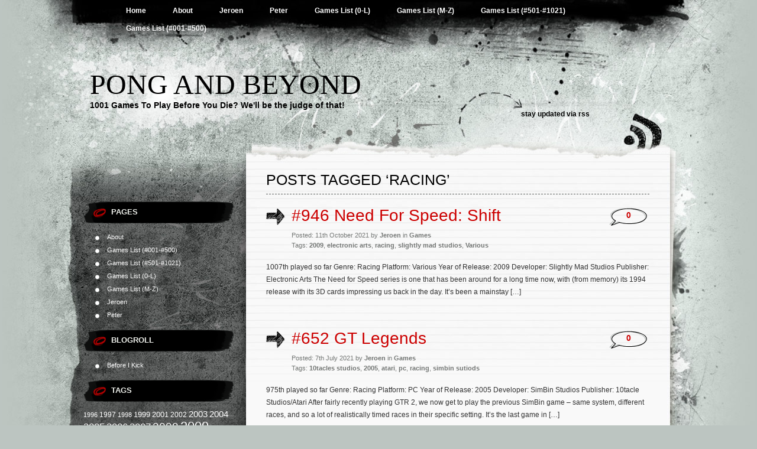

--- FILE ---
content_type: text/html
request_url: https://pongandbeyond.com/wp/tag/racing/
body_size: 10352
content:
<!DOCTYPE html PUBLIC "-//W3C//DTD XHTML 1.0 Transitional//EN" "http://www.w3.org/TR/xhtml1/DTD/xhtml1-transitional.dtd">
<html xmlns="http://www.w3.org/1999/xhtml" lang="en-US">
<head profile="http://gmpg.org/xfn/11">
<meta http-equiv="Content-Type" content="text/html; charset=UTF-8">

<title>racing &laquo;  Pong and Beyond</title>

<link rel="stylesheet" href="/wp/wp-content/themes/greyzed/style.css" type="text/css" media="screen">
<link rel="alternate" type="application/rss+xml" title="Pong and Beyond RSS Feed" href="/wp/feed/">    
<link rel="alternate" type="application/atom+xml" title="Pong and Beyond Atom Feed" href="/wp/feed/atom/">
<link rel="pingback" href="/wp/xmlrpc.php">
<script type="text/javascript" src="/wp/wp-content/themes/greyzed/includes/validation.js"></script>
<style type="text/css" media="screen"></style>


<meta name="robots" content="max-image-preview:large">
<link rel="dns-prefetch" href="//stats.wp.com">
<link rel="alternate" type="application/rss+xml" title="Pong and Beyond &raquo; Feed" href="/wp/feed/">
<link rel="alternate" type="application/rss+xml" title="Pong and Beyond &raquo; Comments Feed" href="/wp/comments/feed/">
<link rel="alternate" type="application/rss+xml" title="Pong and Beyond &raquo; racing Tag Feed" href="/wp/tag/racing/feed/">
<script type="text/javascript">
/* <![CDATA[ */
window._wpemojiSettings = {"baseUrl":"https:\/\/s.w.org\/images\/core\/emoji\/14.0.0\/72x72\/","ext":".png","svgUrl":"https:\/\/s.w.org\/images\/core\/emoji\/14.0.0\/svg\/","svgExt":".svg","source":{"concatemoji":"\/wp\/wp-includes\/js\/wp-emoji-release.min.js?ver=6.4.2"}};
/*! This file is auto-generated */
!function(i,n){var o,s,e;function c(e){try{var t={supportTests:e,timestamp:(new Date).valueOf()};sessionStorage.setItem(o,JSON.stringify(t))}catch(e){}}function p(e,t,n){e.clearRect(0,0,e.canvas.width,e.canvas.height),e.fillText(t,0,0);var t=new Uint32Array(e.getImageData(0,0,e.canvas.width,e.canvas.height).data),r=(e.clearRect(0,0,e.canvas.width,e.canvas.height),e.fillText(n,0,0),new Uint32Array(e.getImageData(0,0,e.canvas.width,e.canvas.height).data));return t.every(function(e,t){return e===r[t]})}function u(e,t,n){switch(t){case"flag":return n(e,"🏳️‍⚧️","🏳️​⚧️")?!1:!n(e,"🇺🇳","🇺​🇳")&&!n(e,"🏴󠁧󠁢󠁥󠁮󠁧󠁿","🏴​󠁧​󠁢​󠁥​󠁮​󠁧​󠁿");case"emoji":return!n(e,"🫱🏻‍🫲🏿","🫱🏻​🫲🏿")}return!1}function f(e,t,n){var r="undefined"!=typeof WorkerGlobalScope&&self instanceof WorkerGlobalScope?new OffscreenCanvas(300,150):i.createElement("canvas"),a=r.getContext("2d",{willReadFrequently:!0}),o=(a.textBaseline="top",a.font="600 32px Arial",{});return e.forEach(function(e){o[e]=t(a,e,n)}),o}function t(e){var t=i.createElement("script");t.src=e,t.defer=!0,i.head.appendChild(t)}"undefined"!=typeof Promise&&(o="wpEmojiSettingsSupports",s=["flag","emoji"],n.supports={everything:!0,everythingExceptFlag:!0},e=new Promise(function(e){i.addEventListener("DOMContentLoaded",e,{once:!0})}),new Promise(function(t){var n=function(){try{var e=JSON.parse(sessionStorage.getItem(o));if("object"==typeof e&&"number"==typeof e.timestamp&&(new Date).valueOf()<e.timestamp+604800&&"object"==typeof e.supportTests)return e.supportTests}catch(e){}return null}();if(!n){if("undefined"!=typeof Worker&&"undefined"!=typeof OffscreenCanvas&&"undefined"!=typeof URL&&URL.createObjectURL&&"undefined"!=typeof Blob)try{var e="postMessage("+f.toString()+"("+[JSON.stringify(s),u.toString(),p.toString()].join(",")+"));",r=new Blob([e],{type:"text/javascript"}),a=new Worker(URL.createObjectURL(r),{name:"wpTestEmojiSupports"});return void(a.onmessage=function(e){c(n=e.data),a.terminate(),t(n)})}catch(e){}c(n=f(s,u,p))}t(n)}).then(function(e){for(var t in e)n.supports[t]=e[t],n.supports.everything=n.supports.everything&&n.supports[t],"flag"!==t&&(n.supports.everythingExceptFlag=n.supports.everythingExceptFlag&&n.supports[t]);n.supports.everythingExceptFlag=n.supports.everythingExceptFlag&&!n.supports.flag,n.DOMReady=!1,n.readyCallback=function(){n.DOMReady=!0}}).then(function(){return e}).then(function(){var e;n.supports.everything||(n.readyCallback(),(e=n.source||{}).concatemoji?t(e.concatemoji):e.wpemoji&&e.twemoji&&(t(e.twemoji),t(e.wpemoji)))}))}((window,document),window._wpemojiSettings);
/* ]]> */
</script>
<style id="wp-emoji-styles-inline-css" type="text/css">img.wp-smiley, img.emoji {
		display: inline !important;
		border: none !important;
		box-shadow: none !important;
		height: 1em !important;
		width: 1em !important;
		margin: 0 0.07em !important;
		vertical-align: -0.1em !important;
		background: none !important;
		padding: 0 !important;
	}</style>
<link rel="stylesheet" id="wp-block-library-css" href="/wp/wp-includes/css/dist/block-library/style.min.css?ver=6.4.2" type="text/css" media="all">
<style id="wp-block-library-inline-css" type="text/css">.has-text-align-justify{text-align:justify;}</style>
<link rel="stylesheet" id="mediaelement-css" href="/wp/wp-includes/js/mediaelement/mediaelementplayer-legacy.min.css?ver=4.2.17" type="text/css" media="all">
<link rel="stylesheet" id="wp-mediaelement-css" href="/wp/wp-includes/js/mediaelement/wp-mediaelement.min.css?ver=6.4.2" type="text/css" media="all">
<style id="classic-theme-styles-inline-css" type="text/css">/*! This file is auto-generated */
.wp-block-button__link{color:#fff;background-color:#32373c;border-radius:9999px;box-shadow:none;text-decoration:none;padding:calc(.667em + 2px) calc(1.333em + 2px);font-size:1.125em}.wp-block-file__button{background:#32373c;color:#fff;text-decoration:none}</style>
<style id="global-styles-inline-css" type="text/css">body{--wp--preset--color--black: #000000;--wp--preset--color--cyan-bluish-gray: #abb8c3;--wp--preset--color--white: #ffffff;--wp--preset--color--pale-pink: #f78da7;--wp--preset--color--vivid-red: #cf2e2e;--wp--preset--color--luminous-vivid-orange: #ff6900;--wp--preset--color--luminous-vivid-amber: #fcb900;--wp--preset--color--light-green-cyan: #7bdcb5;--wp--preset--color--vivid-green-cyan: #00d084;--wp--preset--color--pale-cyan-blue: #8ed1fc;--wp--preset--color--vivid-cyan-blue: #0693e3;--wp--preset--color--vivid-purple: #9b51e0;--wp--preset--gradient--vivid-cyan-blue-to-vivid-purple: linear-gradient(135deg,rgba(6,147,227,1) 0%,rgb(155,81,224) 100%);--wp--preset--gradient--light-green-cyan-to-vivid-green-cyan: linear-gradient(135deg,rgb(122,220,180) 0%,rgb(0,208,130) 100%);--wp--preset--gradient--luminous-vivid-amber-to-luminous-vivid-orange: linear-gradient(135deg,rgba(252,185,0,1) 0%,rgba(255,105,0,1) 100%);--wp--preset--gradient--luminous-vivid-orange-to-vivid-red: linear-gradient(135deg,rgba(255,105,0,1) 0%,rgb(207,46,46) 100%);--wp--preset--gradient--very-light-gray-to-cyan-bluish-gray: linear-gradient(135deg,rgb(238,238,238) 0%,rgb(169,184,195) 100%);--wp--preset--gradient--cool-to-warm-spectrum: linear-gradient(135deg,rgb(74,234,220) 0%,rgb(151,120,209) 20%,rgb(207,42,186) 40%,rgb(238,44,130) 60%,rgb(251,105,98) 80%,rgb(254,248,76) 100%);--wp--preset--gradient--blush-light-purple: linear-gradient(135deg,rgb(255,206,236) 0%,rgb(152,150,240) 100%);--wp--preset--gradient--blush-bordeaux: linear-gradient(135deg,rgb(254,205,165) 0%,rgb(254,45,45) 50%,rgb(107,0,62) 100%);--wp--preset--gradient--luminous-dusk: linear-gradient(135deg,rgb(255,203,112) 0%,rgb(199,81,192) 50%,rgb(65,88,208) 100%);--wp--preset--gradient--pale-ocean: linear-gradient(135deg,rgb(255,245,203) 0%,rgb(182,227,212) 50%,rgb(51,167,181) 100%);--wp--preset--gradient--electric-grass: linear-gradient(135deg,rgb(202,248,128) 0%,rgb(113,206,126) 100%);--wp--preset--gradient--midnight: linear-gradient(135deg,rgb(2,3,129) 0%,rgb(40,116,252) 100%);--wp--preset--font-size--small: 13px;--wp--preset--font-size--medium: 20px;--wp--preset--font-size--large: 36px;--wp--preset--font-size--x-large: 42px;--wp--preset--spacing--20: 0.44rem;--wp--preset--spacing--30: 0.67rem;--wp--preset--spacing--40: 1rem;--wp--preset--spacing--50: 1.5rem;--wp--preset--spacing--60: 2.25rem;--wp--preset--spacing--70: 3.38rem;--wp--preset--spacing--80: 5.06rem;--wp--preset--shadow--natural: 6px 6px 9px rgba(0, 0, 0, 0.2);--wp--preset--shadow--deep: 12px 12px 50px rgba(0, 0, 0, 0.4);--wp--preset--shadow--sharp: 6px 6px 0px rgba(0, 0, 0, 0.2);--wp--preset--shadow--outlined: 6px 6px 0px -3px rgba(255, 255, 255, 1), 6px 6px rgba(0, 0, 0, 1);--wp--preset--shadow--crisp: 6px 6px 0px rgba(0, 0, 0, 1);}:where(.is-layout-flex){gap: 0.5em;}:where(.is-layout-grid){gap: 0.5em;}body .is-layout-flow > .alignleft{float: left;margin-inline-start: 0;margin-inline-end: 2em;}body .is-layout-flow > .alignright{float: right;margin-inline-start: 2em;margin-inline-end: 0;}body .is-layout-flow > .aligncenter{margin-left: auto !important;margin-right: auto !important;}body .is-layout-constrained > .alignleft{float: left;margin-inline-start: 0;margin-inline-end: 2em;}body .is-layout-constrained > .alignright{float: right;margin-inline-start: 2em;margin-inline-end: 0;}body .is-layout-constrained > .aligncenter{margin-left: auto !important;margin-right: auto !important;}body .is-layout-constrained > :where(:not(.alignleft):not(.alignright):not(.alignfull)){max-width: var(--wp--style--global--content-size);margin-left: auto !important;margin-right: auto !important;}body .is-layout-constrained > .alignwide{max-width: var(--wp--style--global--wide-size);}body .is-layout-flex{display: flex;}body .is-layout-flex{flex-wrap: wrap;align-items: center;}body .is-layout-flex > *{margin: 0;}body .is-layout-grid{display: grid;}body .is-layout-grid > *{margin: 0;}:where(.wp-block-columns.is-layout-flex){gap: 2em;}:where(.wp-block-columns.is-layout-grid){gap: 2em;}:where(.wp-block-post-template.is-layout-flex){gap: 1.25em;}:where(.wp-block-post-template.is-layout-grid){gap: 1.25em;}.has-black-color{color: var(--wp--preset--color--black) !important;}.has-cyan-bluish-gray-color{color: var(--wp--preset--color--cyan-bluish-gray) !important;}.has-white-color{color: var(--wp--preset--color--white) !important;}.has-pale-pink-color{color: var(--wp--preset--color--pale-pink) !important;}.has-vivid-red-color{color: var(--wp--preset--color--vivid-red) !important;}.has-luminous-vivid-orange-color{color: var(--wp--preset--color--luminous-vivid-orange) !important;}.has-luminous-vivid-amber-color{color: var(--wp--preset--color--luminous-vivid-amber) !important;}.has-light-green-cyan-color{color: var(--wp--preset--color--light-green-cyan) !important;}.has-vivid-green-cyan-color{color: var(--wp--preset--color--vivid-green-cyan) !important;}.has-pale-cyan-blue-color{color: var(--wp--preset--color--pale-cyan-blue) !important;}.has-vivid-cyan-blue-color{color: var(--wp--preset--color--vivid-cyan-blue) !important;}.has-vivid-purple-color{color: var(--wp--preset--color--vivid-purple) !important;}.has-black-background-color{background-color: var(--wp--preset--color--black) !important;}.has-cyan-bluish-gray-background-color{background-color: var(--wp--preset--color--cyan-bluish-gray) !important;}.has-white-background-color{background-color: var(--wp--preset--color--white) !important;}.has-pale-pink-background-color{background-color: var(--wp--preset--color--pale-pink) !important;}.has-vivid-red-background-color{background-color: var(--wp--preset--color--vivid-red) !important;}.has-luminous-vivid-orange-background-color{background-color: var(--wp--preset--color--luminous-vivid-orange) !important;}.has-luminous-vivid-amber-background-color{background-color: var(--wp--preset--color--luminous-vivid-amber) !important;}.has-light-green-cyan-background-color{background-color: var(--wp--preset--color--light-green-cyan) !important;}.has-vivid-green-cyan-background-color{background-color: var(--wp--preset--color--vivid-green-cyan) !important;}.has-pale-cyan-blue-background-color{background-color: var(--wp--preset--color--pale-cyan-blue) !important;}.has-vivid-cyan-blue-background-color{background-color: var(--wp--preset--color--vivid-cyan-blue) !important;}.has-vivid-purple-background-color{background-color: var(--wp--preset--color--vivid-purple) !important;}.has-black-border-color{border-color: var(--wp--preset--color--black) !important;}.has-cyan-bluish-gray-border-color{border-color: var(--wp--preset--color--cyan-bluish-gray) !important;}.has-white-border-color{border-color: var(--wp--preset--color--white) !important;}.has-pale-pink-border-color{border-color: var(--wp--preset--color--pale-pink) !important;}.has-vivid-red-border-color{border-color: var(--wp--preset--color--vivid-red) !important;}.has-luminous-vivid-orange-border-color{border-color: var(--wp--preset--color--luminous-vivid-orange) !important;}.has-luminous-vivid-amber-border-color{border-color: var(--wp--preset--color--luminous-vivid-amber) !important;}.has-light-green-cyan-border-color{border-color: var(--wp--preset--color--light-green-cyan) !important;}.has-vivid-green-cyan-border-color{border-color: var(--wp--preset--color--vivid-green-cyan) !important;}.has-pale-cyan-blue-border-color{border-color: var(--wp--preset--color--pale-cyan-blue) !important;}.has-vivid-cyan-blue-border-color{border-color: var(--wp--preset--color--vivid-cyan-blue) !important;}.has-vivid-purple-border-color{border-color: var(--wp--preset--color--vivid-purple) !important;}.has-vivid-cyan-blue-to-vivid-purple-gradient-background{background: var(--wp--preset--gradient--vivid-cyan-blue-to-vivid-purple) !important;}.has-light-green-cyan-to-vivid-green-cyan-gradient-background{background: var(--wp--preset--gradient--light-green-cyan-to-vivid-green-cyan) !important;}.has-luminous-vivid-amber-to-luminous-vivid-orange-gradient-background{background: var(--wp--preset--gradient--luminous-vivid-amber-to-luminous-vivid-orange) !important;}.has-luminous-vivid-orange-to-vivid-red-gradient-background{background: var(--wp--preset--gradient--luminous-vivid-orange-to-vivid-red) !important;}.has-very-light-gray-to-cyan-bluish-gray-gradient-background{background: var(--wp--preset--gradient--very-light-gray-to-cyan-bluish-gray) !important;}.has-cool-to-warm-spectrum-gradient-background{background: var(--wp--preset--gradient--cool-to-warm-spectrum) !important;}.has-blush-light-purple-gradient-background{background: var(--wp--preset--gradient--blush-light-purple) !important;}.has-blush-bordeaux-gradient-background{background: var(--wp--preset--gradient--blush-bordeaux) !important;}.has-luminous-dusk-gradient-background{background: var(--wp--preset--gradient--luminous-dusk) !important;}.has-pale-ocean-gradient-background{background: var(--wp--preset--gradient--pale-ocean) !important;}.has-electric-grass-gradient-background{background: var(--wp--preset--gradient--electric-grass) !important;}.has-midnight-gradient-background{background: var(--wp--preset--gradient--midnight) !important;}.has-small-font-size{font-size: var(--wp--preset--font-size--small) !important;}.has-medium-font-size{font-size: var(--wp--preset--font-size--medium) !important;}.has-large-font-size{font-size: var(--wp--preset--font-size--large) !important;}.has-x-large-font-size{font-size: var(--wp--preset--font-size--x-large) !important;}
.wp-block-navigation a:where(:not(.wp-element-button)){color: inherit;}
:where(.wp-block-post-template.is-layout-flex){gap: 1.25em;}:where(.wp-block-post-template.is-layout-grid){gap: 1.25em;}
:where(.wp-block-columns.is-layout-flex){gap: 2em;}:where(.wp-block-columns.is-layout-grid){gap: 2em;}
.wp-block-pullquote{font-size: 1.5em;line-height: 1.6;}</style>
<link rel="stylesheet" id="jetpack_css-css" href="/wp/wp-content/plugins/jetpack/css/jetpack.css?ver=12.9.3" type="text/css" media="all">
<link rel="https://api.w.org/" href="/wp/wp-json/">
<link rel="alternate" type="application/json" href="/wp/wp-json/wp/v2/tags/112">
<link rel="EditURI" type="application/rsd+xml" title="RSD" href="/wp/xmlrpc.php?rsd">
<meta name="generator" content="WordPress 6.4.2">
<link rel="shortcut icon" href="/wp/favicon.ico" type="image/x-icon">
	<style>img#wpstats{display:none}</style>
		
<!-- Jetpack Open Graph Tags -->
<meta property="og:type" content="website">
<meta property="og:title" content="racing &#8211; Pong and Beyond">
<meta property="og:url" content="/wp/tag/racing/">
<meta property="og:site_name" content="Pong and Beyond">
<meta property="og:image" content="https://s0.wp.com/i/blank.jpg">
<meta property="og:image:alt">
<meta property="og:locale" content="en_US">

<!-- End Jetpack Open Graph Tags -->
<style type="text/css" id="wp-custom-css">/*
Welcome to Custom CSS!

CSS (Cascading Style Sheets) is a kind of code that tells the browser how
to render a web page. You may delete these comments and get started with
your customizations.

By default, your stylesheet will be loaded after the theme stylesheets,
which means that your rules can take precedence and override the theme CSS
rules. Just write here what you want to change, you don't need to copy all
your theme's stylesheet content.
*/
#tinymce {
	font-size: 12px;
}</style>
</head>
<body class="archive tag tag-racing tag-112">
<div id="page">
	<div id="nav">
    	<ul>
			<li><a href="/wp/">Home</a></li>
  		</ul>
  		
  		<ul>
		<li class="page_item page-item-680"><a href="/wp/about/">About</a></li>
<li class="page_item page-item-12"><a href="/wp/jeroen/">Jeroen</a></li>
<li class="page_item page-item-17"><a href="/wp/peter/">Peter</a></li>
<li class="page_item page-item-980"><a href="/wp/games-list-0-l/">Games List (0-L)</a></li>
<li class="page_item page-item-982"><a href="/wp/games-list-m-z/">Games List (M-Z)</a></li>
<li class="page_item page-item-5726"><a href="/wp/games-list-501-1021/">Games List (#501-#1021)</a></li>
<li class="page_item page-item-5724"><a href="/wp/games-list-001-500/">Games List (#001-#500)</a></li>
  		</ul>
	</div>

<div id="header" role="banner">
		<h1><a href="/wp/">Pong and Beyond</a></h1>
		<div class="description">1001 Games To Play Before You Die? We&#039;ll be the judge of that!</div>
	<div class="rss">stay updated via <a href="/wp/feed/rss/" title="RSS">rss</a> </div>
</div>
<hr>

<div id="container">	
	<div id="sidebar" role="complementary">
		
		<!-- begin widgetized sidebar 1 -->	
		<ul>
			<li id="pages-3" class="widget widget_pages">
<h2 class="widgettitle">Pages</h2>
			<ul>
				<li class="page_item page-item-680"><a href="/wp/about/">About</a></li>
<li class="page_item page-item-5724"><a href="/wp/games-list-001-500/">Games List (#001-#500)</a></li>
<li class="page_item page-item-5726"><a href="/wp/games-list-501-1021/">Games List (#501-#1021)</a></li>
<li class="page_item page-item-980"><a href="/wp/games-list-0-l/">Games List (0-L)</a></li>
<li class="page_item page-item-982"><a href="/wp/games-list-m-z/">Games List (M-Z)</a></li>
<li class="page_item page-item-12"><a href="/wp/jeroen/">Jeroen</a></li>
<li class="page_item page-item-17"><a href="/wp/peter/">Peter</a></li>
			</ul>

			</li>
<li id="linkcat-2" class="widget widget_links">
<h2 class="widgettitle">Blogroll</h2>
	<ul class="xoxo blogroll">
<li><a href="http://beforeikick.wordpress.com/" rel="noopener" title="The other blog" target="_blank">Before I Kick</a></li>

	</ul>
</li>
<li id="tag_cloud-3" class="widget widget_tag_cloud">
<h2 class="widgettitle">Tags</h2>
<div class="tagcloud">
<a href="/wp/tag/1996/" class="tag-cloud-link tag-link-21 tag-link-position-1" style="font-size: 8.4375pt;" aria-label="1996 (30 items)">1996</a>
<a href="/wp/tag/1997/" class="tag-cloud-link tag-link-22 tag-link-position-2" style="font-size: 9.0208333333333pt;" aria-label="1997 (33 items)">1997</a>
<a href="/wp/tag/1998/" class="tag-cloud-link tag-link-23 tag-link-position-3" style="font-size: 8.4375pt;" aria-label="1998 (30 items)">1998</a>
<a href="/wp/tag/1999/" class="tag-cloud-link tag-link-24 tag-link-position-4" style="font-size: 9.8958333333333pt;" aria-label="1999 (38 items)">1999</a>
<a href="/wp/tag/2001/" class="tag-cloud-link tag-link-26 tag-link-position-5" style="font-size: 9.6041666666667pt;" aria-label="2001 (36 items)">2001</a>
<a href="/wp/tag/2002/" class="tag-cloud-link tag-link-27 tag-link-position-6" style="font-size: 9.1666666666667pt;" aria-label="2002 (34 items)">2002</a>
<a href="/wp/tag/2003/" class="tag-cloud-link tag-link-28 tag-link-position-7" style="font-size: 11.208333333333pt;" aria-label="2003 (47 items)">2003</a>
<a href="/wp/tag/2004/" class="tag-cloud-link tag-link-29 tag-link-position-8" style="font-size: 11.354166666667pt;" aria-label="2004 (48 items)">2004</a>
<a href="/wp/tag/2005/" class="tag-cloud-link tag-link-30 tag-link-position-9" style="font-size: 12.375pt;" aria-label="2005 (57 items)">2005</a>
<a href="/wp/tag/2006/" class="tag-cloud-link tag-link-31 tag-link-position-10" style="font-size: 12.666666666667pt;" aria-label="2006 (59 items)">2006</a>
<a href="/wp/tag/2007/" class="tag-cloud-link tag-link-32 tag-link-position-11" style="font-size: 13.104166666667pt;" aria-label="2007 (64 items)">2007</a>
<a href="/wp/tag/2008/" class="tag-cloud-link tag-link-33 tag-link-position-12" style="font-size: 14.270833333333pt;" aria-label="2008 (76 items)">2008</a>
<a href="/wp/tag/2009/" class="tag-cloud-link tag-link-34 tag-link-position-13" style="font-size: 16.166666666667pt;" aria-label="2009 (104 items)">2009</a>
<a href="/wp/tag/action/" class="tag-cloud-link tag-link-36 tag-link-position-14" style="font-size: 20.6875pt;" aria-label="action (212 items)">action</a>
<a href="/wp/tag/adventure/" class="tag-cloud-link tag-link-38 tag-link-position-15" style="font-size: 16.604166666667pt;" aria-label="adventure (110 items)">adventure</a>
<a href="/wp/tag/arcade/" class="tag-cloud-link tag-link-42 tag-link-position-16" style="font-size: 17.1875pt;" aria-label="arcade (122 items)">arcade</a>
<a href="/wp/tag/atari/" class="tag-cloud-link tag-link-44 tag-link-position-17" style="font-size: 8pt;" aria-label="atari (28 items)">atari</a>
<a href="/wp/tag/capcom/" class="tag-cloud-link tag-link-49 tag-link-position-18" style="font-size: 10.625pt;" aria-label="capcom (43 items)">capcom</a>
<a href="/wp/tag/driving/" class="tag-cloud-link tag-link-54 tag-link-position-19" style="font-size: 8.2916666666667pt;" aria-label="driving (29 items)">driving</a>
<a href="/wp/tag/ds/" class="tag-cloud-link tag-link-55 tag-link-position-20" style="font-size: 10.479166666667pt;" aria-label="DS (42 items)">DS</a>
<a href="/wp/tag/electronic-arts/" class="tag-cloud-link tag-link-59 tag-link-position-21" style="font-size: 10.916666666667pt;" aria-label="electronic arts (45 items)">electronic arts</a>
<a href="/wp/tag/fighting/" class="tag-cloud-link tag-link-60 tag-link-position-22" style="font-size: 11.9375pt;" aria-label="fighting (53 items)">fighting</a>
<a href="/wp/tag/first-person-shooter/" class="tag-cloud-link tag-link-64 tag-link-position-23" style="font-size: 13.395833333333pt;" aria-label="first person shooter (67 items)">first person shooter</a>
<a href="/wp/tag/gamecube/" class="tag-cloud-link tag-link-70 tag-link-position-24" style="font-size: 10.625pt;" aria-label="gamecube (43 items)">gamecube</a>
<a href="/wp/tag/konami/" class="tag-cloud-link tag-link-79 tag-link-position-25" style="font-size: 10.1875pt;" aria-label="konami (40 items)">konami</a>
<a href="/wp/tag/music/" class="tag-cloud-link tag-link-89 tag-link-position-26" style="font-size: 8.2916666666667pt;" aria-label="music (29 items)">music</a>
<a href="/wp/tag/nintendo/" class="tag-cloud-link tag-link-93 tag-link-position-27" style="font-size: 16.3125pt;" aria-label="nintendo (107 items)">nintendo</a>
<a href="/wp/tag/pc/" class="tag-cloud-link tag-link-97 tag-link-position-28" style="font-size: 22pt;" aria-label="pc (262 items)">pc</a>
<a href="/wp/tag/platform/" class="tag-cloud-link tag-link-99 tag-link-position-29" style="font-size: 14.416666666667pt;" aria-label="platform (78 items)">platform</a>
<a href="/wp/tag/playstation/" class="tag-cloud-link tag-link-102 tag-link-position-30" style="font-size: 8.2916666666667pt;" aria-label="playstation (29 items)">playstation</a>
<a href="/wp/tag/playstation-2/" class="tag-cloud-link tag-link-103 tag-link-position-31" style="font-size: 15pt;" aria-label="playstation 2 (86 items)">playstation 2</a>
<a href="/wp/tag/playstation-3/" class="tag-cloud-link tag-link-104 tag-link-position-32" style="font-size: 15.4375pt;" aria-label="playstation 3 (93 items)">playstation 3</a>
<a href="/wp/tag/puzzle/" class="tag-cloud-link tag-link-110 tag-link-position-33" style="font-size: 15.729166666667pt;" aria-label="puzzle (96 items)">puzzle</a>
<a href="/wp/tag/racing/" class="tag-cloud-link tag-link-112 tag-link-position-34" style="font-size: 10.041666666667pt;" aria-label="racing (39 items)">racing</a>
<a href="/wp/tag/role-playing/" class="tag-cloud-link tag-link-238 tag-link-position-35" style="font-size: 14.854166666667pt;" aria-label="role playing (84 items)">role playing</a>
<a href="/wp/tag/sega/" class="tag-cloud-link tag-link-117 tag-link-position-36" style="font-size: 13.395833333333pt;" aria-label="sega (66 items)">sega</a>
<a href="/wp/tag/shoot-em-up/" class="tag-cloud-link tag-link-119 tag-link-position-37" style="font-size: 18.354166666667pt;" aria-label="shoot &#039;em up (148 items)">shoot &#039;em up</a>
<a href="/wp/tag/snes/" class="tag-cloud-link tag-link-122 tag-link-position-38" style="font-size: 8.7291666666667pt;" aria-label="SNES (31 items)">SNES</a>
<a href="/wp/tag/sony-computer-entertainment/" class="tag-cloud-link tag-link-317 tag-link-position-39" style="font-size: 10.625pt;" aria-label="sony computer entertainment (43 items)">sony computer entertainment</a>
<a href="/wp/tag/sports/" class="tag-cloud-link tag-link-124 tag-link-position-40" style="font-size: 11.208333333333pt;" aria-label="sports (47 items)">sports</a>
<a href="/wp/tag/strategy/" class="tag-cloud-link tag-link-129 tag-link-position-41" style="font-size: 16.75pt;" aria-label="Strategy (113 items)">Strategy</a>
<a href="/wp/tag/various/" class="tag-cloud-link tag-link-139 tag-link-position-42" style="font-size: 18.5pt;" aria-label="Various (150 items)">Various</a>
<a href="/wp/tag/wii/" class="tag-cloud-link tag-link-142 tag-link-position-43" style="font-size: 10.625pt;" aria-label="wii (43 items)">wii</a>
<a href="/wp/tag/xbox/" class="tag-cloud-link tag-link-143 tag-link-position-44" style="font-size: 10.625pt;" aria-label="xbox (43 items)">xbox</a>
<a href="/wp/tag/xbox-360/" class="tag-cloud-link tag-link-144 tag-link-position-45" style="font-size: 16.458333333333pt;" aria-label="xbox 360 (108 items)">xbox 360</a>
</div>
</li>		</ul>
		<!-- end widgetized sidebar 1 -->	
		
		<!-- begin search -->
		<div class="search-box">
			<form method="get" action="https://pongandbeyond.com/wp/">
			<input type="text" size="15" class="search-field" name="s" id="s" value="search this site" onfocus="if(this.value == 'search this site') {this.value = '';}" onblur="if (this.value == '') {this.value = 'search this site';}"><input type="submit" value="" class="search-go">
			</form>
		</div>
		<!-- end search -->
		
		<!-- begin widgetized sidebar 2 -->
		<ul>
					</ul>
		
		<ul>
			
			<li>
<h2>Popular Tags</h2>
				<ul>
				<a href="/wp/tag/gamecube/" class="tag-cloud-link tag-link-70 tag-link-position-1" style="font-size: 8pt;" aria-label="gamecube (43 items)">gamecube</a>
<a href="/wp/tag/sony-computer-entertainment/" class="tag-cloud-link tag-link-317 tag-link-position-2" style="font-size: 8pt;" aria-label="sony computer entertainment (43 items)">sony computer entertainment</a>
<a href="/wp/tag/wii/" class="tag-cloud-link tag-link-142 tag-link-position-3" style="font-size: 8pt;" aria-label="wii (43 items)">wii</a>
<a href="/wp/tag/xbox/" class="tag-cloud-link tag-link-143 tag-link-position-4" style="font-size: 8pt;" aria-label="xbox (43 items)">xbox</a>
<a href="/wp/tag/electronic-arts/" class="tag-cloud-link tag-link-59 tag-link-position-5" style="font-size: 8.3589743589744pt;" aria-label="electronic arts (45 items)">electronic arts</a>
<a href="/wp/tag/sports/" class="tag-cloud-link tag-link-124 tag-link-position-6" style="font-size: 8.7179487179487pt;" aria-label="sports (47 items)">sports</a>
<a href="/wp/tag/2003/" class="tag-cloud-link tag-link-28 tag-link-position-7" style="font-size: 8.7179487179487pt;" aria-label="2003 (47 items)">2003</a>
<a href="/wp/tag/2004/" class="tag-cloud-link tag-link-29 tag-link-position-8" style="font-size: 8.8974358974359pt;" aria-label="2004 (48 items)">2004</a>
<a href="/wp/tag/fighting/" class="tag-cloud-link tag-link-60 tag-link-position-9" style="font-size: 9.6153846153846pt;" aria-label="fighting (53 items)">fighting</a>
<a href="/wp/tag/2005/" class="tag-cloud-link tag-link-30 tag-link-position-10" style="font-size: 10.153846153846pt;" aria-label="2005 (57 items)">2005</a>
<a href="/wp/tag/2006/" class="tag-cloud-link tag-link-31 tag-link-position-11" style="font-size: 10.512820512821pt;" aria-label="2006 (59 items)">2006</a>
<a href="/wp/tag/2007/" class="tag-cloud-link tag-link-32 tag-link-position-12" style="font-size: 11.051282051282pt;" aria-label="2007 (64 items)">2007</a>
<a href="/wp/tag/sega/" class="tag-cloud-link tag-link-117 tag-link-position-13" style="font-size: 11.410256410256pt;" aria-label="sega (66 items)">sega</a>
<a href="/wp/tag/first-person-shooter/" class="tag-cloud-link tag-link-64 tag-link-position-14" style="font-size: 11.410256410256pt;" aria-label="first person shooter (67 items)">first person shooter</a>
<a href="/wp/tag/2008/" class="tag-cloud-link tag-link-33 tag-link-position-15" style="font-size: 12.487179487179pt;" aria-label="2008 (76 items)">2008</a>
<a href="/wp/tag/platform/" class="tag-cloud-link tag-link-99 tag-link-position-16" style="font-size: 12.666666666667pt;" aria-label="platform (78 items)">platform</a>
<a href="/wp/tag/role-playing/" class="tag-cloud-link tag-link-238 tag-link-position-17" style="font-size: 13.205128205128pt;" aria-label="role playing (84 items)">role playing</a>
<a href="/wp/tag/playstation-2/" class="tag-cloud-link tag-link-103 tag-link-position-18" style="font-size: 13.384615384615pt;" aria-label="playstation 2 (86 items)">playstation 2</a>
<a href="/wp/tag/playstation-3/" class="tag-cloud-link tag-link-104 tag-link-position-19" style="font-size: 13.923076923077pt;" aria-label="playstation 3 (93 items)">playstation 3</a>
<a href="/wp/tag/puzzle/" class="tag-cloud-link tag-link-110 tag-link-position-20" style="font-size: 14.282051282051pt;" aria-label="puzzle (96 items)">puzzle</a>
<a href="/wp/tag/2009/" class="tag-cloud-link tag-link-34 tag-link-position-21" style="font-size: 14.820512820513pt;" aria-label="2009 (104 items)">2009</a>
<a href="/wp/tag/nintendo/" class="tag-cloud-link tag-link-93 tag-link-position-22" style="font-size: 15pt;" aria-label="nintendo (107 items)">nintendo</a>
<a href="/wp/tag/xbox-360/" class="tag-cloud-link tag-link-144 tag-link-position-23" style="font-size: 15.179487179487pt;" aria-label="xbox 360 (108 items)">xbox 360</a>
<a href="/wp/tag/adventure/" class="tag-cloud-link tag-link-38 tag-link-position-24" style="font-size: 15.358974358974pt;" aria-label="adventure (110 items)">adventure</a>
<a href="/wp/tag/strategy/" class="tag-cloud-link tag-link-129 tag-link-position-25" style="font-size: 15.538461538462pt;" aria-label="Strategy (113 items)">Strategy</a>
<a href="/wp/tag/arcade/" class="tag-cloud-link tag-link-42 tag-link-position-26" style="font-size: 16.076923076923pt;" aria-label="arcade (122 items)">arcade</a>
<a href="/wp/tag/shoot-em-up/" class="tag-cloud-link tag-link-119 tag-link-position-27" style="font-size: 17.512820512821pt;" aria-label="shoot &#039;em up (148 items)">shoot &#039;em up</a>
<a href="/wp/tag/various/" class="tag-cloud-link tag-link-139 tag-link-position-28" style="font-size: 17.692307692308pt;" aria-label="Various (150 items)">Various</a>
<a href="/wp/tag/action/" class="tag-cloud-link tag-link-36 tag-link-position-29" style="font-size: 20.384615384615pt;" aria-label="action (212 items)">action</a>
<a href="/wp/tag/pc/" class="tag-cloud-link tag-link-97 tag-link-position-30" style="font-size: 22pt;" aria-label="pc (262 items)">pc</a>				</ul>
			</li>							
			
			<li>
<h2>Post Archives</h2>
				<ul>
					<li><a href="/wp/2021/11/">November 2021</a></li>
	<li><a href="/wp/2021/10/">October 2021</a></li>
	<li><a href="/wp/2021/09/">September 2021</a></li>
	<li><a href="/wp/2021/08/">August 2021</a></li>
	<li><a href="/wp/2021/07/">July 2021</a></li>
	<li><a href="/wp/2021/06/">June 2021</a></li>
	<li><a href="/wp/2021/05/">May 2021</a></li>
	<li><a href="/wp/2021/04/">April 2021</a></li>
	<li><a href="/wp/2021/03/">March 2021</a></li>
	<li><a href="/wp/2021/02/">February 2021</a></li>
	<li><a href="/wp/2021/01/">January 2021</a></li>
	<li><a href="/wp/2020/12/">December 2020</a></li>
	<li><a href="/wp/2020/11/">November 2020</a></li>
	<li><a href="/wp/2020/10/">October 2020</a></li>
	<li><a href="/wp/2020/09/">September 2020</a></li>
	<li><a href="/wp/2020/08/">August 2020</a></li>
	<li><a href="/wp/2020/07/">July 2020</a></li>
	<li><a href="/wp/2020/06/">June 2020</a></li>
	<li><a href="/wp/2020/05/">May 2020</a></li>
	<li><a href="/wp/2020/04/">April 2020</a></li>
	<li><a href="/wp/2020/03/">March 2020</a></li>
	<li><a href="/wp/2020/02/">February 2020</a></li>
	<li><a href="/wp/2020/01/">January 2020</a></li>
	<li><a href="/wp/2019/12/">December 2019</a></li>
	<li><a href="/wp/2019/11/">November 2019</a></li>
	<li><a href="/wp/2019/10/">October 2019</a></li>
	<li><a href="/wp/2019/09/">September 2019</a></li>
	<li><a href="/wp/2019/08/">August 2019</a></li>
	<li><a href="/wp/2019/07/">July 2019</a></li>
	<li><a href="/wp/2019/06/">June 2019</a></li>
	<li><a href="/wp/2019/05/">May 2019</a></li>
	<li><a href="/wp/2019/04/">April 2019</a></li>
	<li><a href="/wp/2019/03/">March 2019</a></li>
	<li><a href="/wp/2019/02/">February 2019</a></li>
	<li><a href="/wp/2019/01/">January 2019</a></li>
	<li><a href="/wp/2018/12/">December 2018</a></li>
	<li><a href="/wp/2018/11/">November 2018</a></li>
	<li><a href="/wp/2018/10/">October 2018</a></li>
	<li><a href="/wp/2018/09/">September 2018</a></li>
	<li><a href="/wp/2018/08/">August 2018</a></li>
	<li><a href="/wp/2018/07/">July 2018</a></li>
	<li><a href="/wp/2018/06/">June 2018</a></li>
	<li><a href="/wp/2018/05/">May 2018</a></li>
	<li><a href="/wp/2018/04/">April 2018</a></li>
	<li><a href="/wp/2018/03/">March 2018</a></li>
	<li><a href="/wp/2018/02/">February 2018</a></li>
	<li><a href="/wp/2018/01/">January 2018</a></li>
	<li><a href="/wp/2017/12/">December 2017</a></li>
	<li><a href="/wp/2017/11/">November 2017</a></li>
	<li><a href="/wp/2017/10/">October 2017</a></li>
	<li><a href="/wp/2017/09/">September 2017</a></li>
	<li><a href="/wp/2017/08/">August 2017</a></li>
	<li><a href="/wp/2017/07/">July 2017</a></li>
	<li><a href="/wp/2017/06/">June 2017</a></li>
	<li><a href="/wp/2017/05/">May 2017</a></li>
	<li><a href="/wp/2017/04/">April 2017</a></li>
	<li><a href="/wp/2017/03/">March 2017</a></li>
	<li><a href="/wp/2017/02/">February 2017</a></li>
	<li><a href="/wp/2017/01/">January 2017</a></li>
	<li><a href="/wp/2016/12/">December 2016</a></li>
	<li><a href="/wp/2016/11/">November 2016</a></li>
	<li><a href="/wp/2016/10/">October 2016</a></li>
	<li><a href="/wp/2016/09/">September 2016</a></li>
	<li><a href="/wp/2016/08/">August 2016</a></li>
	<li><a href="/wp/2016/07/">July 2016</a></li>
	<li><a href="/wp/2016/06/">June 2016</a></li>
	<li><a href="/wp/2016/05/">May 2016</a></li>
	<li><a href="/wp/2016/04/">April 2016</a></li>
	<li><a href="/wp/2016/03/">March 2016</a></li>
	<li><a href="/wp/2016/02/">February 2016</a></li>
	<li><a href="/wp/2016/01/">January 2016</a></li>
	<li><a href="/wp/2015/12/">December 2015</a></li>
	<li><a href="/wp/2015/11/">November 2015</a></li>
	<li><a href="/wp/2015/10/">October 2015</a></li>
	<li><a href="/wp/2015/09/">September 2015</a></li>
	<li><a href="/wp/2015/08/">August 2015</a></li>
	<li><a href="/wp/2015/07/">July 2015</a></li>
	<li><a href="/wp/2015/06/">June 2015</a></li>
	<li><a href="/wp/2015/05/">May 2015</a></li>
	<li><a href="/wp/2015/04/">April 2015</a></li>
	<li><a href="/wp/2015/03/">March 2015</a></li>
	<li><a href="/wp/2015/02/">February 2015</a></li>
	<li><a href="/wp/2015/01/">January 2015</a></li>
	<li><a href="/wp/2014/12/">December 2014</a></li>
	<li><a href="/wp/2014/11/">November 2014</a></li>
	<li><a href="/wp/2014/10/">October 2014</a></li>
	<li><a href="/wp/2014/09/">September 2014</a></li>
	<li><a href="/wp/2014/08/">August 2014</a></li>
	<li><a href="/wp/2014/07/">July 2014</a></li>
	<li><a href="/wp/2014/06/">June 2014</a></li>
	<li><a href="/wp/2014/05/">May 2014</a></li>
	<li><a href="/wp/2014/04/">April 2014</a></li>
	<li><a href="/wp/2014/03/">March 2014</a></li>
	<li><a href="/wp/2014/02/">February 2014</a></li>
	<li><a href="/wp/2014/01/">January 2014</a></li>
	<li><a href="/wp/2013/12/">December 2013</a></li>
	<li><a href="/wp/2013/11/">November 2013</a></li>
	<li><a href="/wp/2013/10/">October 2013</a></li>
	<li><a href="/wp/2013/09/">September 2013</a></li>
	<li><a href="/wp/2013/08/">August 2013</a></li>
	<li><a href="/wp/2013/07/">July 2013</a></li>
	<li><a href="/wp/2013/06/">June 2013</a></li>
	<li><a href="/wp/2013/05/">May 2013</a></li>
	<li><a href="/wp/2013/04/">April 2013</a></li>
	<li><a href="/wp/2013/03/">March 2013</a></li>
	<li><a href="/wp/2013/02/">February 2013</a></li>
	<li><a href="/wp/2013/01/">January 2013</a></li>
	<li><a href="/wp/2012/12/">December 2012</a></li>
	<li><a href="/wp/2012/11/">November 2012</a></li>
	<li><a href="/wp/2012/10/">October 2012</a></li>
	<li><a href="/wp/2012/09/">September 2012</a></li>
	<li><a href="/wp/2012/08/">August 2012</a></li>
	<li><a href="/wp/2012/07/">July 2012</a></li>
	<li><a href="/wp/2012/06/">June 2012</a></li>
	<li><a href="/wp/2012/05/">May 2012</a></li>
	<li><a href="/wp/2012/04/">April 2012</a></li>
	<li><a href="/wp/2012/03/">March 2012</a></li>
	<li><a href="/wp/2012/02/">February 2012</a></li>
	<li><a href="/wp/2012/01/">January 2012</a></li>
	<li><a href="/wp/2011/12/">December 2011</a></li>
	<li><a href="/wp/2011/11/">November 2011</a></li>
	<li><a href="/wp/2011/10/">October 2011</a></li>
	<li><a href="/wp/2011/09/">September 2011</a></li>
	<li><a href="/wp/2011/08/">August 2011</a></li>
	<li><a href="/wp/2011/07/">July 2011</a></li>
	<li><a href="/wp/2011/06/">June 2011</a></li>
	<li><a href="/wp/2011/05/">May 2011</a></li>
	<li><a href="/wp/2011/04/">April 2011</a></li>
	<li><a href="/wp/2011/03/">March 2011</a></li>
	<li><a href="/wp/2011/02/">February 2011</a></li>
	<li><a href="/wp/2011/01/">January 2011</a></li>
	<li><a href="/wp/2010/12/">December 2010</a></li>
	<li><a href="/wp/2010/11/">November 2010</a></li>
				</ul>
			</li>

		</ul>
		<ul>
					</ul>

		<!-- end widgetized sidebar 2 -->
			
	</div>
	

	
	<div id="content" role="main">

	
	<div class="column">


		
 	   	  		<h2 class="archivetitle">Posts Tagged &#8216;racing&#8217;</h2>
 	  						 		<div class="post-11431 post type-post status-publish format-standard hentry category-games tag-34 tag-electronic-arts tag-racing tag-slightly-mad-studios tag-various">
				
				<div class="posttitle">
				<h2 class="pagetitle"><a href="/wp/2021/10/11/946-need-for-speed-shift/" rel="bookmark" title="Permanent Link to #946 Need For Speed: Shift">#946 Need For Speed: Shift</a></h2>
				<small>Posted: 11th October 2021 by <strong>Jeroen</strong> in <a href="/wp/category/games/" rel="category tag">Games</a><br>
				Tags: <a href="/wp/tag/2009/" rel="tag">2009</a>, <a href="/wp/tag/electronic-arts/" rel="tag">electronic arts</a>, <a href="/wp/tag/racing/" rel="tag">racing</a>, <a href="/wp/tag/slightly-mad-studios/" rel="tag">slightly mad studios</a>, <a href="/wp/tag/various/" rel="tag">Various</a></small>
				</div>
				<div class="postcomments"><a href="/wp/2021/10/11/946-need-for-speed-shift/#respond">0</a></div>

				<div class="entry">
					<p>1007th played so far Genre: Racing Platform: Various Year of Release: 2009 Developer: Slightly Mad Studios Publisher: Electronic Arts The Need for Speed series is one that has been around for a long time now, with (from memory) its 1994 release with its 3D cards impressing us back in the day. It&#8217;s been a mainstay [&hellip;]</p>
				</div>

			</div>

				 		<div class="post-11112 post type-post status-publish format-standard hentry category-games tag-10tacles-studios tag-30 tag-atari tag-pc tag-racing tag-simbin-sutiods">
				
				<div class="posttitle">
				<h2 class="pagetitle"><a href="/wp/2021/07/07/652-gt-legends/" rel="bookmark" title="Permanent Link to #652 GT Legends">#652 GT Legends</a></h2>
				<small>Posted: 7th July 2021 by <strong>Jeroen</strong> in <a href="/wp/category/games/" rel="category tag">Games</a><br>
				Tags: <a href="/wp/tag/10tacles-studios/" rel="tag">10tacles studios</a>, <a href="/wp/tag/2005/" rel="tag">2005</a>, <a href="/wp/tag/atari/" rel="tag">atari</a>, <a href="/wp/tag/pc/" rel="tag">pc</a>, <a href="/wp/tag/racing/" rel="tag">racing</a>, <a href="/wp/tag/simbin-sutiods/" rel="tag">simbin sutiods</a></small>
				</div>
				<div class="postcomments"><a href="/wp/2021/07/07/652-gt-legends/#respond">0</a></div>

				<div class="entry">
					<p>975th played so far Genre: Racing Platform: PC Year of Release: 2005 Developer: SimBin Studios Publisher: 10tacle Studios/Atari After fairly recently playing GTR 2, we now get to play the previous SimBin game &#8211; same system, different races, and so a lot of realistically timed races in their specific setting. It&#8217;s the last game in [&hellip;]</p>
				</div>

			</div>

				 		<div class="post-10973 post type-post status-publish format-standard hentry category-games tag-32 tag-bugbear-entertainment tag-empire-interactive tag-pc tag-racing tag-xbox-360">
				
				<div class="posttitle">
				<h2 class="pagetitle"><a href="/wp/2021/05/23/752-flatout-ultimate-carnage/" rel="bookmark" title="Permanent Link to #752 Flatout: Ultimate Carnage">#752 Flatout: Ultimate Carnage</a></h2>
				<small>Posted: 23rd May 2021 by <strong>Jeroen</strong> in <a href="/wp/category/games/" rel="category tag">Games</a><br>
				Tags: <a href="/wp/tag/2007/" rel="tag">2007</a>, <a href="/wp/tag/bugbear-entertainment/" rel="tag">bugbear entertainment</a>, <a href="/wp/tag/empire-interactive/" rel="tag">empire interactive</a>, <a href="/wp/tag/pc/" rel="tag">pc</a>, <a href="/wp/tag/racing/" rel="tag">racing</a>, <a href="/wp/tag/xbox-360/" rel="tag">xbox 360</a></small>
				</div>
				<div class="postcomments"><a href="/wp/2021/05/23/752-flatout-ultimate-carnage/#respond">0</a></div>

				<div class="entry">
					<p>960th played so far Genre: Racing Platform: Xbox 360/PC Year of Release: 2007 Developer: Bugbear Entertainment Publisher: Empire Interactive Racer 38. The only one of Bugbear Entertainment&#8217;s on the list, although we&#8217;ve seen Empire Interactive publish a couple of games so far in quite different genres. Beyond that, it&#8217;s a racing game, that&#8217;s about all [&hellip;]</p>
				</div>

			</div>

				 		<div class="post-10753 post type-post status-publish format-standard hentry category-games tag-30 tag-bizarre-creations tag-microsoft-game-studios tag-racing tag-xbox-360">
				
				<div class="posttitle">
				<h2 class="pagetitle"><a href="/wp/2021/03/11/663-project-gotham-racing-3/" rel="bookmark" title="Permanent Link to #663 Project Gotham Racing 3">#663 Project Gotham Racing 3</a></h2>
				<small>Posted: 11th March 2021 by <strong>Jeroen</strong> in <a href="/wp/category/games/" rel="category tag">Games</a><br>
				Tags: <a href="/wp/tag/2005/" rel="tag">2005</a>, <a href="/wp/tag/bizarre-creations/" rel="tag">bizarre creations</a>, <a href="/wp/tag/microsoft-game-studios/" rel="tag">microsoft game studios</a>, <a href="/wp/tag/racing/" rel="tag">racing</a>, <a href="/wp/tag/xbox-360/" rel="tag">xbox 360</a></small>
				</div>
				<div class="postcomments"><a href="/wp/2021/03/11/663-project-gotham-racing-3/#respond">0</a></div>

				<div class="entry">
					<p>937th played so far Genre: Racing Platform: Xbox 360 Year of Release: 2005 Developer: Bizarre Creations Publisher: Microsoft Game Studios It feels like Microsoft has had the lead in racing games for the past fifteen years, if not more. We&#8217;ve played a few Forza games, which are Xbox or Microsoft platform exclusive, and the Project [&hellip;]</p>
				</div>

			</div>

				 		<div class="post-10441 post type-post status-publish format-standard hentry category-games tag-33 tag-codemasters tag-pc tag-playstation-3 tag-racing tag-xbox-360">
				
				<div class="posttitle">
				<h2 class="pagetitle"><a href="/wp/2020/11/18/854-race-driver-grid/" rel="bookmark" title="Permanent Link to #854 Race Driver: Grid">#854 Race Driver: Grid</a></h2>
				<small>Posted: 18th November 2020 by <strong>Jeroen</strong> in <a href="/wp/category/games/" rel="category tag">Games</a><br>
				Tags: <a href="/wp/tag/2008/" rel="tag">2008</a>, <a href="/wp/tag/codemasters/" rel="tag">codemasters</a>, <a href="/wp/tag/pc/" rel="tag">pc</a>, <a href="/wp/tag/playstation-3/" rel="tag">playstation 3</a>, <a href="/wp/tag/racing/" rel="tag">racing</a>, <a href="/wp/tag/xbox-360/" rel="tag">xbox 360</a></small>
				</div>
				<div class="postcomments"><a href="/wp/2020/11/18/854-race-driver-grid/#respond">0</a></div>

				<div class="entry">
					<p>909th played so far Genre: Racing Platform: Playstation 3/Xbox 360/PC Year of Release: 2008 Developer: Codemasters Publisher: Codemasters I&#8217;ve played plenty of racing games,and I&#8217;ll be honest, with only a couple more left to go I feel like I need something more to set them apart. At a certain point, a lot of them are [&hellip;]</p>
				</div>

			</div>

				 		<div class="post-10191 post type-post status-publish format-standard hentry category-games tag-31 tag-atari tag-eden-games tag-racing tag-various">
				
				<div class="posttitle">
				<h2 class="pagetitle"><a href="/wp/2020/07/13/725-test-drive-unlimited/" rel="bookmark" title="Permanent Link to #725 Test Drive Unlimited">#725 Test Drive Unlimited</a></h2>
				<small>Posted: 13th July 2020 by <strong>Jeroen</strong> in <a href="/wp/category/games/" rel="category tag">Games</a><br>
				Tags: <a href="/wp/tag/2006/" rel="tag">2006</a>, <a href="/wp/tag/atari/" rel="tag">atari</a>, <a href="/wp/tag/eden-games/" rel="tag">eden games</a>, <a href="/wp/tag/racing/" rel="tag">racing</a>, <a href="/wp/tag/various/" rel="tag">Various</a></small>
				</div>
				<div class="postcomments"><a href="/wp/2020/07/13/725-test-drive-unlimited/#respond">0</a></div>

				<div class="entry">
					<p>882nd played so far Genre: Racing Platform: Various Year of Release: 2006 Developer: Eden Games Publisher: Atari Test Drive Unlimited is described as an open world racing game, similar to Burnout Paradise, but set in what the book calls the perfect location: Hawaii. We&#8217;ll fly over, find an apartment, go out and race. Our Thoughts [&hellip;]</p>
				</div>

			</div>

				 		<div class="post-9955 post type-post status-publish format-standard hentry category-games tag-33 tag-atlus tag-firebrand-games tag-focus-home-interactive tag-nintendo-ds tag-puzzle tag-racing">
				
				<div class="posttitle">
				<h2 class="pagetitle"><a href="/wp/2020/04/05/885-trackmania-ds/" rel="bookmark" title="Permanent Link to #885 Trackmania DS">#885 Trackmania DS</a></h2>
				<small>Posted: 5th April 2020 by <strong>Jeroen</strong> in <a href="/wp/category/games/" rel="category tag">Games</a><br>
				Tags: <a href="/wp/tag/2008/" rel="tag">2008</a>, <a href="/wp/tag/atlus/" rel="tag">atlus</a>, <a href="/wp/tag/firebrand-games/" rel="tag">firebrand games</a>, <a href="/wp/tag/focus-home-interactive/" rel="tag">focus home interactive</a>, <a href="/wp/tag/nintendo-ds/" rel="tag">nintendo ds</a>, <a href="/wp/tag/puzzle/" rel="tag">puzzle</a>, <a href="/wp/tag/racing/" rel="tag">racing</a></small>
				</div>
				<div class="postcomments"><a href="/wp/2020/04/05/885-trackmania-ds/#respond">0</a></div>

				<div class="entry">
					<p>858th played so far Genre: Racing/Puzzle Platform: Nintendo DS Year of Release: 2008 Developer: Firebrand Games/Atlus Publisher: Focus Home Interactive/Atlus I had an amazingly good time a while ago with Trackmania: United Forever for the PC. The racing felt fun and the puzzle and track building was a pretty fun twist. It wasn&#8217;t the first [&hellip;]</p>
				</div>

			</div>

				 		<div class="post-9719 post type-post status-publish format-standard hentry category-games tag-34 tag-asobo-studio tag-codemasters tag-pc tag-playstation-3 tag-racing tag-xbox-360">
				
				<div class="posttitle">
				<h2 class="pagetitle"><a href="/wp/2019/12/23/923-fuel/" rel="bookmark" title="Permanent Link to #923 Fuel">#923 Fuel</a></h2>
				<small>Posted: 23rd December 2019 by <strong>Jeroen</strong> in <a href="/wp/category/games/" rel="category tag">Games</a><br>
				Tags: <a href="/wp/tag/2009/" rel="tag">2009</a>, <a href="/wp/tag/asobo-studio/" rel="tag">asobo studio</a>, <a href="/wp/tag/codemasters/" rel="tag">codemasters</a>, <a href="/wp/tag/pc/" rel="tag">pc</a>, <a href="/wp/tag/playstation-3/" rel="tag">playstation 3</a>, <a href="/wp/tag/racing/" rel="tag">racing</a>, <a href="/wp/tag/xbox-360/" rel="tag">xbox 360</a></small>
				</div>
				<div class="postcomments"><a href="/wp/2019/12/23/923-fuel/#comments">1</a></div>

				<div class="entry">
					<p>832nd played so far Genre: Racing Platform: PC/Playstation 3/Xbox 360 Year of Release: 2009 Developer: Asobo Studio Publisher: Codemaster One part of the structure of the list is that 2009 games are over represented on the list &#8211; over a tenth of the list is that, which makes sense when the book was published in [&hellip;]</p>
				</div>

			</div>

				 		<div class="post-9583 post type-post status-publish format-standard hentry category-games tag-31 tag-blimey-games tag-isimotor tag-pc tag-racing tag-simbin">
				
				<div class="posttitle">
				<h2 class="pagetitle"><a href="/wp/2019/10/21/710-gtr-2/" rel="bookmark" title="Permanent Link to #710 GTR 2">#710 GTR 2</a></h2>
				<small>Posted: 21st October 2019 by <strong>Jeroen</strong> in <a href="/wp/category/games/" rel="category tag">Games</a><br>
				Tags: <a href="/wp/tag/2006/" rel="tag">2006</a>, <a href="/wp/tag/blimey-games/" rel="tag">blimey games</a>, <a href="/wp/tag/isimotor/" rel="tag">isimotor</a>, <a href="/wp/tag/pc/" rel="tag">pc</a>, <a href="/wp/tag/racing/" rel="tag">racing</a>, <a href="/wp/tag/simbin/" rel="tag">simbin</a></small>
				</div>
				<div class="postcomments"><a href="/wp/2019/10/21/710-gtr-2/#comments">2</a></div>

				<div class="entry">
					<p>819th played so far Genre: Racing Platform: PC Year of Release: 2006 Developer: Blimey! Games/Simbin Publisher: ISImotor Considering the most recent racer I played is one of the less realistic ones, with Carmageddon II, switching to GTR 2 is going in the opposite direction. Based on the book write up, this is one of those [&hellip;]</p>
				</div>

			</div>

				 		<div class="post-9190 post type-post status-publish format-standard hentry category-games tag-33 tag-evolution-studios tag-playstation-3 tag-racing tag-sony-computer-entertainment">
				
				<div class="posttitle">
				<h2 class="pagetitle"><a href="/wp/2019/05/05/853-motorstorm-pacific-rift/" rel="bookmark" title="Permanent Link to #853 MotorStorm: Pacific Rift">#853 MotorStorm: Pacific Rift</a></h2>
				<small>Posted: 5th May 2019 by <strong>Jeroen</strong> in <a href="/wp/category/games/" rel="category tag">Games</a><br>
				Tags: <a href="/wp/tag/2008/" rel="tag">2008</a>, <a href="/wp/tag/evolution-studios/" rel="tag">evolution studios</a>, <a href="/wp/tag/playstation-3/" rel="tag">playstation 3</a>, <a href="/wp/tag/racing/" rel="tag">racing</a>, <a href="/wp/tag/sony-computer-entertainment/" rel="tag">sony computer entertainment</a></small>
				</div>
				<div class="postcomments"><a href="/wp/2019/05/05/853-motorstorm-pacific-rift/#respond">0</a></div>

				<div class="entry">
					<p>781st played so far Genre: Racing Platform: Playstation 3 Year of Release: 2008 Developer: Evolution Studios Publisher: Sony Computer Entertainment I feel like I&#8217;ve played Motorstorm, the first game in the series, fairly recently (about a year and a half ago), but as I am approaching the end of the list these two entry series [&hellip;]</p>
				</div>

			</div>

		
			

	
	</div>

<div id="nav-post">
		<div class="navigation-bott">
					<div class="navigation">
							<div class="leftnav"><a href="/wp/tag/racing/page/2/">Older Entries</a></div>
						</div>
		</div>

		</div>


</div>


<hr>
<div id="footer" role="contentinfo">
	<div class="socialfooter">
<h4 class="footerwidget">Social Connections</h4>
		<ul>
<li class="facebook-link"><a href="#" target="_blank">Facebook</a></li>
<li class="twitter-link"><a href="#" target="_blank">Twitter</a></li>
<li class="flickr-link"><a href="#" target="_blank">Flickr</a></li>		</ul>
	</div>
	
	<div class="blogroll-foot">
		
		
		<!-- begin widgetized footer -->	
		
		<ul>
		
<div class="hide-on-button" data-hide-timeout="30" data-consent-expiration="180" id="eu-cookie-law">
	<form method="post">
		<input type="submit" value="Close and accept" class="accept">
	</form>

	Privacy &amp; Cookies: This site uses cookies. By continuing to use this website, you agree to their use. <br>
To find out more, including how to control cookies, see here:
		<a href="https://automattic.com/cookies/" rel="nofollow">
		Cookie Policy	</a>
</div>
		</ul>
		
		<!-- end widgetized footer -->	
		
		</div>
		
		<!-- begin widgetized footer right -->
		
	<div class="recent-foot">
	<div class="getintouch">
			
	<h4 class="footerwidget">Recent Comments</h4>
		
<ul>
</ul>	
	<!-- end widgetized footer right -->
		</div>
</div>

</div>
</div>
	
	<div class="footerlinks">
	
   <a href="/wp/">Home</a> &nbsp;&nbsp;|			
		&nbsp;<a href="/wp/about/" title="About">About</a>&nbsp; | &nbsp;&nbsp;<a href="/wp/jeroen/" title="Jeroen">Jeroen</a>&nbsp; | &nbsp;&nbsp;<a href="/wp/peter/" title="Peter">Peter</a>&nbsp; | &nbsp;&nbsp;<a href="/wp/games-list-0-l/" title="Games List (0-L)">Games List (0-L)</a>&nbsp; | &nbsp;&nbsp;<a href="/wp/games-list-m-z/" title="Games List (M-Z)">Games List (M-Z)</a>&nbsp; | &nbsp;&nbsp;<a href="/wp/games-list-501-1021/" title="Games List (#501-#1021)">Games List (#501-#1021)</a>	
		&nbsp;|&nbsp; <a href="/wp/feed/rss/" title="RSS">Posts RSS</a>
		&nbsp;|&nbsp; <a href="/wp/comments/feed/" title="Comments RSS">Comments RSS</a>

	</div>
</div>

<div id="footer-bott">&copy; 2010 Pong and Beyond. All Rights Reserved. Greyzed Theme created by <a href="http://www.theforge.co.za/" title="The Forge Web Creations">The Forge Web Creations</a>. Powered by <a href="http://wordpress.org/">WordPress</a>.</div>

<script type="text/javascript">var _gaq = _gaq || [];
  _gaq.push(['_setAccount', 'UA-28959377-1']);
  _gaq.push(['_trackPageview']);

  (function() {
    var ga = document.createElement('script'); ga.type = 'text/javascript'; ga.async = true;
    ga.src = ('https:' == document.location.protocol ? 'https://ssl' : 'http://www') + '.google-analytics.com/ga.js';
    var s = document.getElementsByTagName('script')[0]; s.parentNode.insertBefore(ga, s);
  })();</script>		<script type="text/javascript" src="/wp/wp-content/plugins/jetpack/_inc/build/widgets/eu-cookie-law/eu-cookie-law.min.js?ver=20180522" id="eu-cookie-law-script-js"></script>
<script defer type="text/javascript" src="https://stats.wp.com/e-202401.js" id="jetpack-stats-js"></script>
<script type="text/javascript" id="jetpack-stats-js-after">
/* <![CDATA[ */
_stq = window._stq || [];
_stq.push([ "view", {v:'ext',blog:'25587161',post:'0',tz:'0',srv:'pongandbeyond.com',j:'1:12.9.3'} ]);
_stq.push([ "clickTrackerInit", "25587161", "0" ]);
/* ]]> */
</script>
</body>
</html>